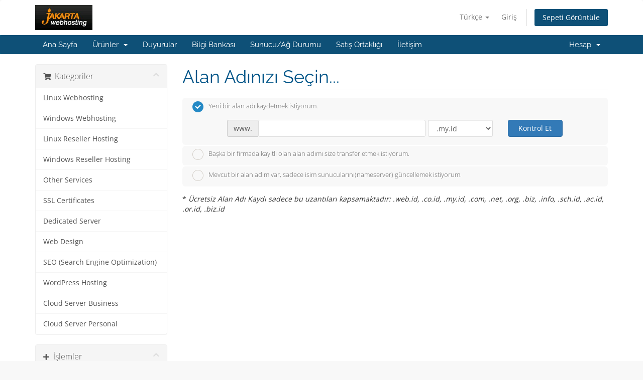

--- FILE ---
content_type: text/html; charset=utf-8
request_url: https://services.jakartawebhosting.com/store/windows-webhosting/windows-bisnis-3-iix?language=turkish
body_size: 169037
content:
<!DOCTYPE html>
<html lang="en">
<head>
    <meta charset="utf-8" />
    <meta http-equiv="X-UA-Compatible" content="IE=edge">
    <meta name="viewport" content="width=device-width, initial-scale=1">
    <title>Sepet - JakartaWebHosting.com</title>

    <!-- Styling -->
<link href="/assets/fonts/css/open-sans-family.css" rel="stylesheet" type="text/css" />
<link href="/assets/fonts/css/raleway-family.css" rel="stylesheet" type="text/css" />
<link href="/templates/six/css/all.min.css?v=a93d4b" rel="stylesheet">
<link href="/assets/css/fontawesome-all.min.css" rel="stylesheet">
<link href="/templates/six/css/custom.css" rel="stylesheet">

<!-- HTML5 Shim and Respond.js IE8 support of HTML5 elements and media queries -->
<!-- WARNING: Respond.js doesn't work if you view the page via file:// -->
<!--[if lt IE 9]>
  <script src="https://oss.maxcdn.com/libs/html5shiv/3.7.0/html5shiv.js"></script>
  <script src="https://oss.maxcdn.com/libs/respond.js/1.4.2/respond.min.js"></script>
<![endif]-->

<script type="text/javascript">
    var csrfToken = '3f7234ea2351d575b63aeee7b40864c933328a02',
        markdownGuide = 'Markdown Rehberi',
        locale = 'en',
        saved = 'kaydedildi',
        saving = 'otomatik kaydediliyor',
        whmcsBaseUrl = "";
    </script>
<script src="/templates/six/js/scripts.min.js?v=a93d4b"></script>


    <script async src="https://www.googletagmanager.com/gtag/js?id=G-647487TDCF"></script>
<script>
  window.dataLayer = window.dataLayer || [];
  function gtag(){dataLayer.push(arguments);}
  gtag('js', new Date());
  gtag('config', 'G-647487TDCF');
</script>

<script type="text/javascript" src="/templates/six/js/onehashchat.js"></script>
</head>
<body data-phone-cc-input="1">


<section id="header">
    <div class="container">
        <ul class="top-nav">
                            <li>
                    <a href="#" class="choose-language" data-toggle="popover" id="languageChooser">
                        Türkçe
                        <b class="caret"></b>
                    </a>
                    <div id="languageChooserContent" class="hidden">
                        <ul>
                                                            <li>
                                    <a href="/store/windows-webhosting/windows-bisnis-3-iix?language=arabic">العربية</a>
                                </li>
                                                            <li>
                                    <a href="/store/windows-webhosting/windows-bisnis-3-iix?language=azerbaijani">Azerbaijani</a>
                                </li>
                                                            <li>
                                    <a href="/store/windows-webhosting/windows-bisnis-3-iix?language=catalan">Català</a>
                                </li>
                                                            <li>
                                    <a href="/store/windows-webhosting/windows-bisnis-3-iix?language=chinese">中文</a>
                                </li>
                                                            <li>
                                    <a href="/store/windows-webhosting/windows-bisnis-3-iix?language=croatian">Hrvatski</a>
                                </li>
                                                            <li>
                                    <a href="/store/windows-webhosting/windows-bisnis-3-iix?language=czech">Čeština</a>
                                </li>
                                                            <li>
                                    <a href="/store/windows-webhosting/windows-bisnis-3-iix?language=danish">Dansk</a>
                                </li>
                                                            <li>
                                    <a href="/store/windows-webhosting/windows-bisnis-3-iix?language=dutch">Nederlands</a>
                                </li>
                                                            <li>
                                    <a href="/store/windows-webhosting/windows-bisnis-3-iix?language=english">English</a>
                                </li>
                                                            <li>
                                    <a href="/store/windows-webhosting/windows-bisnis-3-iix?language=estonian">Estonian</a>
                                </li>
                                                            <li>
                                    <a href="/store/windows-webhosting/windows-bisnis-3-iix?language=farsi">Persian</a>
                                </li>
                                                            <li>
                                    <a href="/store/windows-webhosting/windows-bisnis-3-iix?language=french">Français</a>
                                </li>
                                                            <li>
                                    <a href="/store/windows-webhosting/windows-bisnis-3-iix?language=german">Deutsch</a>
                                </li>
                                                            <li>
                                    <a href="/store/windows-webhosting/windows-bisnis-3-iix?language=hebrew">עברית</a>
                                </li>
                                                            <li>
                                    <a href="/store/windows-webhosting/windows-bisnis-3-iix?language=hungarian">Magyar</a>
                                </li>
                                                            <li>
                                    <a href="/store/windows-webhosting/windows-bisnis-3-iix?language=indonesia">English</a>
                                </li>
                                                            <li>
                                    <a href="/store/windows-webhosting/windows-bisnis-3-iix?language=italian">Italiano</a>
                                </li>
                                                            <li>
                                    <a href="/store/windows-webhosting/windows-bisnis-3-iix?language=macedonian">Macedonian</a>
                                </li>
                                                            <li>
                                    <a href="/store/windows-webhosting/windows-bisnis-3-iix?language=norwegian">Norwegian</a>
                                </li>
                                                            <li>
                                    <a href="/store/windows-webhosting/windows-bisnis-3-iix?language=portuguese-br">Português</a>
                                </li>
                                                            <li>
                                    <a href="/store/windows-webhosting/windows-bisnis-3-iix?language=portuguese-pt">Português</a>
                                </li>
                                                            <li>
                                    <a href="/store/windows-webhosting/windows-bisnis-3-iix?language=romanian">Română</a>
                                </li>
                                                            <li>
                                    <a href="/store/windows-webhosting/windows-bisnis-3-iix?language=russian">Русский</a>
                                </li>
                                                            <li>
                                    <a href="/store/windows-webhosting/windows-bisnis-3-iix?language=spanish">Español</a>
                                </li>
                                                            <li>
                                    <a href="/store/windows-webhosting/windows-bisnis-3-iix?language=swedish">Svenska</a>
                                </li>
                                                            <li>
                                    <a href="/store/windows-webhosting/windows-bisnis-3-iix?language=turkish">Türkçe</a>
                                </li>
                                                            <li>
                                    <a href="/store/windows-webhosting/windows-bisnis-3-iix?language=ukranian">Українська</a>
                                </li>
                                                    </ul>
                    </div>
                </li>
                                        <li>
                    <a href="/clientarea.php">Giriş</a>
                </li>
                                <li class="primary-action">
                    <a href="/cart.php?a=view" class="btn">
                        Sepeti Görüntüle
                    </a>
                </li>
                                </ul>

                    <a href="/index.php" class="logo"><img src="/assets/img/logo.png" alt="JakartaWebHosting.com"></a>
        
    </div>
</section>

<section id="main-menu">

    <nav id="nav" class="navbar navbar-default navbar-main" role="navigation">
        <div class="container">
            <!-- Brand and toggle get grouped for better mobile display -->
            <div class="navbar-header">
                <button type="button" class="navbar-toggle" data-toggle="collapse" data-target="#primary-nav">
                    <span class="sr-only">Gezinmeyi değiştir</span>
                    <span class="icon-bar"></span>
                    <span class="icon-bar"></span>
                    <span class="icon-bar"></span>
                </button>
            </div>

            <!-- Collect the nav links, forms, and other content for toggling -->
            <div class="collapse navbar-collapse" id="primary-nav">

                <ul class="nav navbar-nav">

                        <li menuItemName="Home" class="" id="Primary_Navbar-Home">
        <a href="/index.php">
                        Ana Sayfa
                                </a>
            </li>
    <li menuItemName="Store" class="dropdown" id="Primary_Navbar-Store">
        <a class="dropdown-toggle" data-toggle="dropdown" href="#">
                        Ürünler
                        &nbsp;<b class="caret"></b>        </a>
                    <ul class="dropdown-menu">
                            <li menuItemName="Browse Products Services" id="Primary_Navbar-Store-Browse_Products_Services">
                    <a href="/store">
                                                Tümünü Görüntüle
                                            </a>
                </li>
                            <li menuItemName="Shop Divider 1" class="nav-divider" id="Primary_Navbar-Store-Shop_Divider_1">
                    <a href="">
                                                -----
                                            </a>
                </li>
                            <li menuItemName="Linux Webhosting" id="Primary_Navbar-Store-Linux_Webhosting">
                    <a href="/store/linux-webhosting">
                                                Linux Webhosting
                                            </a>
                </li>
                            <li menuItemName="Windows Webhosting" id="Primary_Navbar-Store-Windows_Webhosting">
                    <a href="/store/windows-webhosting">
                                                Windows Webhosting
                                            </a>
                </li>
                            <li menuItemName="Linux Reseller Hosting" id="Primary_Navbar-Store-Linux_Reseller_Hosting">
                    <a href="/store/linux-reseller-hosting">
                                                Linux Reseller Hosting
                                            </a>
                </li>
                            <li menuItemName="Windows Reseller Hosting" id="Primary_Navbar-Store-Windows_Reseller_Hosting">
                    <a href="/store/windows-reseller-hosting">
                                                Windows Reseller Hosting
                                            </a>
                </li>
                            <li menuItemName="Other Services" id="Primary_Navbar-Store-Other_Services">
                    <a href="/store/other-services">
                                                Other Services
                                            </a>
                </li>
                            <li menuItemName="SSL Certificates" id="Primary_Navbar-Store-SSL_Certificates">
                    <a href="/store/ssl-certificates">
                                                SSL Certificates
                                            </a>
                </li>
                            <li menuItemName="Dedicated Server" id="Primary_Navbar-Store-Dedicated_Server">
                    <a href="/store/dedicated-server">
                                                Dedicated Server
                                            </a>
                </li>
                            <li menuItemName="Web Design" id="Primary_Navbar-Store-Web_Design">
                    <a href="/store/web-design">
                                                Web Design
                                            </a>
                </li>
                            <li menuItemName="SEO (Search Engine Optimization)" id="Primary_Navbar-Store-SEO_(Search_Engine_Optimization)">
                    <a href="/store/seo-search-engine-optimization">
                                                SEO (Search Engine Optimization)
                                            </a>
                </li>
                            <li menuItemName="WordPress Hosting" id="Primary_Navbar-Store-WordPress_Hosting">
                    <a href="/store/wordpress-hosting">
                                                WordPress Hosting
                                            </a>
                </li>
                            <li menuItemName="Cloud Server Business" id="Primary_Navbar-Store-Cloud_Server_Business">
                    <a href="/store/cloud-server-business">
                                                Cloud Server Business
                                            </a>
                </li>
                            <li menuItemName="Cloud Server Personal" id="Primary_Navbar-Store-Cloud_Server_Personal">
                    <a href="/store/cloud-server-personal">
                                                Cloud Server Personal
                                            </a>
                </li>
                            <li menuItemName="Register a New Domain" id="Primary_Navbar-Store-Register_a_New_Domain">
                    <a href="/cart.php?a=add&domain=register">
                                                Yeni Alan Adı Kaydet
                                            </a>
                </li>
                            <li menuItemName="Transfer a Domain to Us" id="Primary_Navbar-Store-Transfer_a_Domain_to_Us">
                    <a href="/cart.php?a=add&domain=transfer">
                                                Alan Adı Transfer
                                            </a>
                </li>
                        </ul>
            </li>
    <li menuItemName="Announcements" class="" id="Primary_Navbar-Announcements">
        <a href="/announcements">
                        Duyurular
                                </a>
            </li>
    <li menuItemName="Knowledgebase" class="" id="Primary_Navbar-Knowledgebase">
        <a href="/knowledgebase">
                        Bilgi Bankası
                                </a>
            </li>
    <li menuItemName="Network Status" class="" id="Primary_Navbar-Network_Status">
        <a href="/serverstatus.php">
                        Sunucu/Ağ Durumu
                                </a>
            </li>
    <li menuItemName="Affiliates" class="" id="Primary_Navbar-Affiliates">
        <a href="/affiliates.php">
                        Satış Ortaklığı
                                </a>
            </li>
    <li menuItemName="Contact Us" class="" id="Primary_Navbar-Contact_Us">
        <a href="/contact.php">
                        İletişim
                                </a>
            </li>

                </ul>

                <ul class="nav navbar-nav navbar-right">

                        <li menuItemName="Account" class="dropdown" id="Secondary_Navbar-Account">
        <a class="dropdown-toggle" data-toggle="dropdown" href="#">
                        Hesap
                        &nbsp;<b class="caret"></b>        </a>
                    <ul class="dropdown-menu">
                            <li menuItemName="Login" id="Secondary_Navbar-Account-Login">
                    <a href="/clientarea.php">
                                                Giriş
                                            </a>
                </li>
                            <li menuItemName="Divider" class="nav-divider" id="Secondary_Navbar-Account-Divider">
                    <a href="">
                                                -----
                                            </a>
                </li>
                            <li menuItemName="Forgot Password?" id="Secondary_Navbar-Account-Forgot_Password?">
                    <a href="/password/reset">
                                                Şifremi Unuttum?
                                            </a>
                </li>
                        </ul>
            </li>

                </ul>

            </div><!-- /.navbar-collapse -->
        </div>
    </nav>

</section>



<section id="main-body">
    <div class="container">
        <div class="row">

                <!-- Container for main page display content -->
        <div class="col-xs-12 main-content">
            

<link rel="stylesheet" type="text/css" href="/templates/orderforms/standard_cart/css/all.min.css?v=a93d4b" />
<script type="text/javascript" src="/templates/orderforms/standard_cart/js/scripts.min.js?v=a93d4b"></script>
<div id="order-standard_cart">

    <div class="row">
        <div class="cart-sidebar">
                <div menuItemName="Categories" class="panel card card-sidebar mb-3 panel-sidebar">
        <div class="panel-heading card-header">
            <h3 class="panel-title">
                                    <i class="fas fa-shopping-cart"></i>&nbsp;
                
                Kategoriler

                
                <i class="fas fa-chevron-up card-minimise panel-minimise pull-right float-right"></i>
            </h3>
        </div>

        
                    <div class="list-group collapsable-card-body">
                                                            <a menuItemName="Linux Webhosting" href="/store/linux-webhosting" class="list-group-item list-group-item-action" id="Secondary_Sidebar-Categories-Linux_Webhosting">
                            
                            Linux Webhosting

                                                    </a>
                                                                                <a menuItemName="Windows Webhosting" href="/store/windows-webhosting" class="list-group-item list-group-item-action" id="Secondary_Sidebar-Categories-Windows_Webhosting">
                            
                            Windows Webhosting

                                                    </a>
                                                                                <a menuItemName="Linux Reseller Hosting" href="/store/linux-reseller-hosting" class="list-group-item list-group-item-action" id="Secondary_Sidebar-Categories-Linux_Reseller_Hosting">
                            
                            Linux Reseller Hosting

                                                    </a>
                                                                                <a menuItemName="Windows Reseller Hosting" href="/store/windows-reseller-hosting" class="list-group-item list-group-item-action" id="Secondary_Sidebar-Categories-Windows_Reseller_Hosting">
                            
                            Windows Reseller Hosting

                                                    </a>
                                                                                <a menuItemName="Other Services" href="/store/other-services" class="list-group-item list-group-item-action" id="Secondary_Sidebar-Categories-Other_Services">
                            
                            Other Services

                                                    </a>
                                                                                <a menuItemName="SSL Certificates" href="/store/ssl-certificates" class="list-group-item list-group-item-action" id="Secondary_Sidebar-Categories-SSL_Certificates">
                            
                            SSL Certificates

                                                    </a>
                                                                                <a menuItemName="Dedicated Server" href="/store/dedicated-server" class="list-group-item list-group-item-action" id="Secondary_Sidebar-Categories-Dedicated_Server">
                            
                            Dedicated Server

                                                    </a>
                                                                                <a menuItemName="Web Design" href="/store/web-design" class="list-group-item list-group-item-action" id="Secondary_Sidebar-Categories-Web_Design">
                            
                            Web Design

                                                    </a>
                                                                                <a menuItemName="SEO (Search Engine Optimization)" href="/store/seo-search-engine-optimization" class="list-group-item list-group-item-action" id="Secondary_Sidebar-Categories-SEO_(Search_Engine_Optimization)">
                            
                            SEO (Search Engine Optimization)

                                                    </a>
                                                                                <a menuItemName="WordPress Hosting" href="/store/wordpress-hosting" class="list-group-item list-group-item-action" id="Secondary_Sidebar-Categories-WordPress_Hosting">
                            
                            WordPress Hosting

                                                    </a>
                                                                                <a menuItemName="Cloud Server Business" href="/store/cloud-server-business" class="list-group-item list-group-item-action" id="Secondary_Sidebar-Categories-Cloud_Server_Business">
                            
                            Cloud Server Business

                                                    </a>
                                                                                <a menuItemName="Cloud Server Personal" href="/store/cloud-server-personal" class="list-group-item list-group-item-action" id="Secondary_Sidebar-Categories-Cloud_Server_Personal">
                            
                            Cloud Server Personal

                                                    </a>
                                                </div>
        
            </div>

        <div menuItemName="Actions" class="panel card card-sidebar mb-3 panel-sidebar">
        <div class="panel-heading card-header">
            <h3 class="panel-title">
                                    <i class="fas fa-plus"></i>&nbsp;
                
                İşlemler

                
                <i class="fas fa-chevron-up card-minimise panel-minimise pull-right float-right"></i>
            </h3>
        </div>

        
                    <div class="list-group collapsable-card-body">
                                                            <a menuItemName="Domain Registration" href="/cart.php?a=add&domain=register" class="list-group-item list-group-item-action" id="Secondary_Sidebar-Actions-Domain_Registration">
                                                            <i class="fas fa-globe fa-fw"></i>&nbsp;
                            
                            Yeni Alan Adı Kaydet

                                                    </a>
                                                                                <a menuItemName="Domain Transfer" href="/cart.php?a=add&domain=transfer" class="list-group-item list-group-item-action" id="Secondary_Sidebar-Actions-Domain_Transfer">
                                                            <i class="fas fa-share fa-fw"></i>&nbsp;
                            
                            Alan Adı Transferi

                                                    </a>
                                                                                <a menuItemName="View Cart" href="/cart.php?a=view" class="list-group-item list-group-item-action" id="Secondary_Sidebar-Actions-View_Cart">
                                                            <i class="fas fa-shopping-cart fa-fw"></i>&nbsp;
                            
                            Sepeti Görüntüle

                                                    </a>
                                                </div>
        
            </div>

        <div menuItemName="Choose Currency" class="panel card card-sidebar mb-3 panel-sidebar">
        <div class="panel-heading card-header">
            <h3 class="panel-title">
                                    <i class="fas fa-plus"></i>&nbsp;
                
                Para Birimi

                
                <i class="fas fa-chevron-up card-minimise panel-minimise pull-right float-right"></i>
            </h3>
        </div>

                    <div class="panel-body card-body collapsable-card-body">
                <form method="post" action="">
<input type="hidden" name="token" value="3f7234ea2351d575b63aeee7b40864c933328a02" />
    <select name="currency" onchange="submit()" class="form-control"><option value="1" selected>IDR</option><option value="2">USD</option>    </select>
</form>
            </div>
        
        
            </div>

            </div>

        <div class="cart-body">
            <div class="header-lined">
                <h1 class="font-size-36">Alan Adınızı Seçin...</h1>
            </div>
            <div class="sidebar-collapsed">

            <div class="panel card panel-default">
                <div class="m-0 panel-heading card-header">
        <h3 class="panel-title">
                            <i class="fas fa-shopping-cart"></i>&nbsp;
            
            Kategoriler

                    </h3>
    </div>

    <div class="panel-body card-body">
        <form role="form">
            <select class="form-control custom-select" onchange="selectChangeNavigate(this)">
                                                    <option menuItemName="Linux Webhosting" value="/store/linux-webhosting" class="list-group-item" >
                        Linux Webhosting

                                            </option>
                                                        <option menuItemName="Windows Webhosting" value="/store/windows-webhosting" class="list-group-item" >
                        Windows Webhosting

                                            </option>
                                                        <option menuItemName="Linux Reseller Hosting" value="/store/linux-reseller-hosting" class="list-group-item" >
                        Linux Reseller Hosting

                                            </option>
                                                        <option menuItemName="Windows Reseller Hosting" value="/store/windows-reseller-hosting" class="list-group-item" >
                        Windows Reseller Hosting

                                            </option>
                                                        <option menuItemName="Other Services" value="/store/other-services" class="list-group-item" >
                        Other Services

                                            </option>
                                                        <option menuItemName="SSL Certificates" value="/store/ssl-certificates" class="list-group-item" >
                        SSL Certificates

                                            </option>
                                                        <option menuItemName="Dedicated Server" value="/store/dedicated-server" class="list-group-item" >
                        Dedicated Server

                                            </option>
                                                        <option menuItemName="Web Design" value="/store/web-design" class="list-group-item" >
                        Web Design

                                            </option>
                                                        <option menuItemName="SEO (Search Engine Optimization)" value="/store/seo-search-engine-optimization" class="list-group-item" >
                        SEO (Search Engine Optimization)

                                            </option>
                                                        <option menuItemName="WordPress Hosting" value="/store/wordpress-hosting" class="list-group-item" >
                        WordPress Hosting

                                            </option>
                                                        <option menuItemName="Cloud Server Business" value="/store/cloud-server-business" class="list-group-item" >
                        Cloud Server Business

                                            </option>
                                                        <option menuItemName="Cloud Server Personal" value="/store/cloud-server-personal" class="list-group-item" >
                        Cloud Server Personal

                                            </option>
                                                                        <option value="" class="list-group-item" selected=""selected>- Başka Kategori Seç -</option>
                            </select>
        </form>
    </div>

            </div>
            <div class="panel card panel-default">
                <div class="m-0 panel-heading card-header">
        <h3 class="panel-title">
                            <i class="fas fa-plus"></i>&nbsp;
            
            İşlemler

                    </h3>
    </div>

    <div class="panel-body card-body">
        <form role="form">
            <select class="form-control custom-select" onchange="selectChangeNavigate(this)">
                                                    <option menuItemName="Domain Registration" value="/cart.php?a=add&domain=register" class="list-group-item" >
                        Yeni Alan Adı Kaydet

                                            </option>
                                                        <option menuItemName="Domain Transfer" value="/cart.php?a=add&domain=transfer" class="list-group-item" >
                        Alan Adı Transferi

                                            </option>
                                                        <option menuItemName="View Cart" value="/cart.php?a=view" class="list-group-item" >
                        Sepeti Görüntüle

                                            </option>
                                                                        <option value="" class="list-group-item" selected=""selected>- Başka Kategori Seç -</option>
                            </select>
        </form>
    </div>

            </div>
            <div class="panel card panel-default">
                <div class="m-0 panel-heading card-header">
        <h3 class="panel-title">
                            <i class="fas fa-plus"></i>&nbsp;
            
            Para Birimi

                    </h3>
    </div>

    <div class="panel-body card-body">
        <form role="form">
            <select class="form-control custom-select" onchange="selectChangeNavigate(this)">
                                                                    <option value="" class="list-group-item" selected=""selected>- Başka Kategori Seç -</option>
                            </select>
        </form>
    </div>

            </div>
    
            <div class="pull-right form-inline float-right">
            <form method="post" action="/cart.php">
<input type="hidden" name="token" value="3f7234ea2351d575b63aeee7b40864c933328a02" />
                <select name="currency" onchange="submit()" class="form-control">
                    <option value="">Para Birimi</option>
                                            <option value="1" selected>IDR</option>
                                            <option value="2">USD</option>
                                    </select>
            </form>
        </div>
    
</div>
            <form id="frmProductDomain">
                <input type="hidden" id="frmProductDomainPid" value="169" />
                <div class="domain-selection-options">
                                                                <div class="option">
                            <label>
                                <input type="radio" name="domainoption" value="register" id="selregister" checked />Yeni bir alan adı kaydetmek istiyorum.
                            </label>
                            <div class="domain-input-group clearfix" id="domainregister">
                                <div class="row">
                                    <div class="col-sm-8 col-sm-offset-1 offset-sm-1">
                                        <div class="row domains-row">
                                            <div class="col-xs-9 col-9">
                                                <div class="input-group">
                                                    <div class="input-group-addon input-group-prepend">
                                                        <span class="input-group-text">www.</span>
                                                    </div>
                                                    <input type="text" id="registersld" value="" class="form-control" autocapitalize="none" data-toggle="tooltip" data-placement="top" data-trigger="manual" title="Lütfen alan adınızı girin" />
                                                </div>
                                            </div>
                                            <div class="col-xs-3 col-3">
                                                <select id="registertld" class="form-control">
                                                                                                            <option value=".my.id">.my.id</option>
                                                                                                            <option value=".id">.id</option>
                                                                                                            <option value=".web.id">.web.id</option>
                                                                                                            <option value=".co.id">.co.id</option>
                                                                                                            <option value=".top">.top</option>
                                                                                                            <option value=".click">.click</option>
                                                                                                            <option value=".work">.work</option>
                                                                                                            <option value=".shop">.shop</option>
                                                                                                            <option value=".com">.com</option>
                                                                                                            <option value=".net">.net</option>
                                                                                                            <option value=".org">.org</option>
                                                                                                            <option value=".biz">.biz</option>
                                                                                                            <option value=".info">.info</option>
                                                                                                            <option value=".me">.me</option>
                                                                                                            <option value=".link">.link</option>
                                                                                                            <option value=".co">.co</option>
                                                                                                            <option value=".sch.id">.sch.id</option>
                                                                                                            <option value=".ac.id">.ac.id</option>
                                                                                                            <option value=".or.id">.or.id</option>
                                                                                                            <option value=".name">.name</option>
                                                                                                            <option value=".biz.id">.biz.id</option>
                                                                                                            <option value=".us">.us</option>
                                                                                                            <option value=".cc">.cc</option>
                                                                                                            <option value=".tv">.tv</option>
                                                                                                            <option value=".asia">.asia</option>
                                                                                                            <option value=".mobi">.mobi</option>
                                                                                                            <option value=".in">.in</option>
                                                                                                            <option value=".co.uk">.co.uk</option>
                                                                                                            <option value=".org.uk">.org.uk</option>
                                                                                                            <option value=".me.uk">.me.uk</option>
                                                                                                            <option value=".academy">.academy</option>
                                                                                                            <option value=".accountant">.accountant</option>
                                                                                                            <option value=".actor">.actor</option>
                                                                                                            <option value=".agency">.agency</option>
                                                                                                            <option value=".airforce">.airforce</option>
                                                                                                            <option value=".army">.army</option>
                                                                                                            <option value=".associates">.associates</option>
                                                                                                            <option value=".attorney">.attorney</option>
                                                                                                            <option value=".auction">.auction</option>
                                                                                                            <option value=".audio">.audio</option>
                                                                                                            <option value=".band">.band</option>
                                                                                                            <option value=".bar">.bar</option>
                                                                                                            <option value=".bargains">.bargains</option>
                                                                                                            <option value=".bayern">.bayern</option>
                                                                                                            <option value=".io">.io</option>
                                                                                                            <option value=".best">.best</option>
                                                                                                            <option value=".bid">.bid</option>
                                                                                                            <option value=".bike">.bike</option>
                                                                                                            <option value=".bingo">.bingo</option>
                                                                                                            <option value=".bio">.bio</option>
                                                                                                            <option value=".black">.black</option>
                                                                                                            <option value=".blackfriday">.blackfriday</option>
                                                                                                            <option value=".blue">.blue</option>
                                                                                                            <option value=".boutique">.boutique</option>
                                                                                                            <option value=".build">.build</option>
                                                                                                            <option value=".builders">.builders</option>
                                                                                                            <option value=".business">.business</option>
                                                                                                            <option value=".buzz">.buzz</option>
                                                                                                            <option value=".cab">.cab</option>
                                                                                                            <option value=".cafe">.cafe</option>
                                                                                                            <option value=".camera">.camera</option>
                                                                                                            <option value=".camp">.camp</option>
                                                                                                            <option value=".capital">.capital</option>
                                                                                                            <option value=".cards">.cards</option>
                                                                                                            <option value=".care">.care</option>
                                                                                                            <option value=".careers">.careers</option>
                                                                                                            <option value=".casa">.casa</option>
                                                                                                            <option value=".cash">.cash</option>
                                                                                                            <option value=".catering">.catering</option>
                                                                                                            <option value=".center">.center</option>
                                                                                                            <option value=".ceo">.ceo</option>
                                                                                                            <option value=".chat">.chat</option>
                                                                                                            <option value=".cheap">.cheap</option>
                                                                                                            <option value=".christmas">.christmas</option>
                                                                                                            <option value=".church">.church</option>
                                                                                                            <option value=".city">.city</option>
                                                                                                            <option value=".claims">.claims</option>
                                                                                                            <option value=".cleaning">.cleaning</option>
                                                                                                            <option value=".clinic">.clinic</option>
                                                                                                            <option value=".clothing">.clothing</option>
                                                                                                            <option value=".club">.club</option>
                                                                                                            <option value=".coach">.coach</option>
                                                                                                            <option value=".codes">.codes</option>
                                                                                                            <option value=".coffee">.coffee</option>
                                                                                                            <option value=".college">.college</option>
                                                                                                            <option value=".community">.community</option>
                                                                                                            <option value=".company">.company</option>
                                                                                                            <option value=".computer">.computer</option>
                                                                                                            <option value=".condos">.condos</option>
                                                                                                            <option value=".construction">.construction</option>
                                                                                                            <option value=".consulting">.consulting</option>
                                                                                                            <option value=".contractors">.contractors</option>
                                                                                                            <option value=".cooking">.cooking</option>
                                                                                                            <option value=".cool">.cool</option>
                                                                                                            <option value=".country">.country</option>
                                                                                                            <option value=".coupons">.coupons</option>
                                                                                                            <option value=".credit">.credit</option>
                                                                                                            <option value=".creditcard">.creditcard</option>
                                                                                                            <option value=".cricket">.cricket</option>
                                                                                                            <option value=".cruises">.cruises</option>
                                                                                                            <option value=".cymru">.cymru</option>
                                                                                                            <option value=".dance">.dance</option>
                                                                                                            <option value=".date">.date</option>
                                                                                                            <option value=".dating">.dating</option>
                                                                                                            <option value=".deals">.deals</option>
                                                                                                            <option value=".degree">.degree</option>
                                                                                                            <option value=".delivery">.delivery</option>
                                                                                                            <option value=".democrat">.democrat</option>
                                                                                                            <option value=".dental">.dental</option>
                                                                                                            <option value=".dentist">.dentist</option>
                                                                                                            <option value=".desi">.desi</option>
                                                                                                            <option value=".design">.design</option>
                                                                                                            <option value=".diamonds">.diamonds</option>
                                                                                                            <option value=".diet">.diet</option>
                                                                                                            <option value=".digital">.digital</option>
                                                                                                            <option value=".direct">.direct</option>
                                                                                                            <option value=".directory">.directory</option>
                                                                                                            <option value=".discount">.discount</option>
                                                                                                            <option value=".dog">.dog</option>
                                                                                                            <option value=".domains">.domains</option>
                                                                                                            <option value=".download">.download</option>
                                                                                                            <option value=".education">.education</option>
                                                                                                            <option value=".email">.email</option>
                                                                                                            <option value=".energy">.energy</option>
                                                                                                            <option value=".engineer">.engineer</option>
                                                                                                            <option value=".engineering">.engineering</option>
                                                                                                            <option value=".enterprises">.enterprises</option>
                                                                                                            <option value=".equipment">.equipment</option>
                                                                                                            <option value=".estate">.estate</option>
                                                                                                            <option value=".events">.events</option>
                                                                                                            <option value=".exchange">.exchange</option>
                                                                                                            <option value=".expert">.expert</option>
                                                                                                            <option value=".exposed">.exposed</option>
                                                                                                            <option value=".express">.express</option>
                                                                                                            <option value=".fail">.fail</option>
                                                                                                            <option value=".faith">.faith</option>
                                                                                                            <option value=".farm">.farm</option>
                                                                                                            <option value=".fashion">.fashion</option>
                                                                                                            <option value=".finance">.finance</option>
                                                                                                            <option value=".financial">.financial</option>
                                                                                                            <option value=".fish">.fish</option>
                                                                                                            <option value=".fishing">.fishing</option>
                                                                                                            <option value=".fit">.fit</option>
                                                                                                            <option value=".fitness">.fitness</option>
                                                                                                            <option value=".flights">.flights</option>
                                                                                                            <option value=".florist">.florist</option>
                                                                                                            <option value=".flowers">.flowers</option>
                                                                                                            <option value=".football">.football</option>
                                                                                                            <option value=".forsale">.forsale</option>
                                                                                                            <option value=".foundation">.foundation</option>
                                                                                                            <option value=".fund">.fund</option>
                                                                                                            <option value=".furniture">.furniture</option>
                                                                                                            <option value=".futbol">.futbol</option>
                                                                                                            <option value=".fyi">.fyi</option>
                                                                                                            <option value=".gal">.gal</option>
                                                                                                            <option value=".gallery">.gallery</option>
                                                                                                            <option value=".garden">.garden</option>
                                                                                                            <option value=".gift">.gift</option>
                                                                                                            <option value=".gifts">.gifts</option>
                                                                                                            <option value=".gives">.gives</option>
                                                                                                            <option value=".glass">.glass</option>
                                                                                                            <option value=".global">.global</option>
                                                                                                            <option value=".golf">.golf</option>
                                                                                                            <option value=".graphics">.graphics</option>
                                                                                                            <option value=".gratis">.gratis</option>
                                                                                                            <option value=".green">.green</option>
                                                                                                            <option value=".guide">.guide</option>
                                                                                                            <option value=".guitars">.guitars</option>
                                                                                                            <option value=".guru">.guru</option>
                                                                                                            <option value=".haus">.haus</option>
                                                                                                            <option value=".healthcare">.healthcare</option>
                                                                                                            <option value=".help">.help</option>
                                                                                                            <option value=".holiday">.holiday</option>
                                                                                                            <option value=".horse">.horse</option>
                                                                                                            <option value=".host">.host</option>
                                                                                                            <option value=".hosting">.hosting</option>
                                                                                                            <option value=".house">.house</option>
                                                                                                            <option value=".industries">.industries</option>
                                                                                                            <option value=".ink">.ink</option>
                                                                                                            <option value=".institute">.institute</option>
                                                                                                            <option value=".international">.international</option>
                                                                                                            <option value=".insure">.insure</option>
                                                                                                            <option value=".jewelry">.jewelry</option>
                                                                                                            <option value=".kitchen">.kitchen</option>
                                                                                                            <option value=".land">.land</option>
                                                                                                            <option value=".lawyer">.lawyer</option>
                                                                                                            <option value=".legal">.legal</option>
                                                                                                            <option value=".life">.life</option>
                                                                                                            <option value=".lighting">.lighting</option>
                                                                                                            <option value=".limited">.limited</option>
                                                                                                            <option value=".limo">.limo</option>
                                                                                                            <option value=".live">.live</option>
                                                                                                            <option value=".loan">.loan</option>
                                                                                                            <option value=".loans">.loans</option>
                                                                                                            <option value=".lol">.lol</option>
                                                                                                            <option value=".london">.london</option>
                                                                                                            <option value=".love">.love</option>
                                                                                                            <option value=".luxury">.luxury</option>
                                                                                                            <option value=".maison">.maison</option>
                                                                                                            <option value=".management">.management</option>
                                                                                                            <option value=".market">.market</option>
                                                                                                            <option value=".marketing">.marketing</option>
                                                                                                            <option value=".mba">.mba</option>
                                                                                                            <option value=".media">.media</option>
                                                                                                            <option value=".melbourne">.melbourne</option>
                                                                                                            <option value=".memorial">.memorial</option>
                                                                                                            <option value=".menu">.menu</option>
                                                                                                            <option value=".moda">.moda</option>
                                                                                                            <option value=".moe">.moe</option>
                                                                                                            <option value=".money">.money</option>
                                                                                                            <option value=".mortgage">.mortgage</option>
                                                                                                            <option value=".movie">.movie</option>
                                                                                                            <option value=".nagoya">.nagoya</option>
                                                                                                            <option value=".navy">.navy</option>
                                                                                                            <option value=".network">.network</option>
                                                                                                            <option value=".news">.news</option>
                                                                                                            <option value=".nyc">.nyc</option>
                                                                                                            <option value=".one">.one</option>
                                                                                                            <option value=".online">.online</option>
                                                                                                            <option value=".paris">.paris</option>
                                                                                                            <option value=".partners">.partners</option>
                                                                                                            <option value=".parts">.parts</option>
                                                                                                            <option value=".party">.party</option>
                                                                                                            <option value=".photo">.photo</option>
                                                                                                            <option value=".photography">.photography</option>
                                                                                                            <option value=".photos">.photos</option>
                                                                                                            <option value=".physio">.physio</option>
                                                                                                            <option value=".pics">.pics</option>
                                                                                                            <option value=".pictures">.pictures</option>
                                                                                                            <option value=".pink">.pink</option>
                                                                                                            <option value=".pizza">.pizza</option>
                                                                                                            <option value=".plumbing">.plumbing</option>
                                                                                                            <option value=".plus">.plus</option>
                                                                                                            <option value=".pro">.pro</option>
                                                                                                            <option value=".press">.press</option>
                                                                                                            <option value=".productions">.productions</option>
                                                                                                            <option value=".properties">.properties</option>
                                                                                                            <option value=".property">.property</option>
                                                                                                            <option value=".pub">.pub</option>
                                                                                                            <option value=".quebec">.quebec</option>
                                                                                                            <option value=".racing">.racing</option>
                                                                                                            <option value=".recipes">.recipes</option>
                                                                                                            <option value=".red">.red</option>
                                                                                                            <option value=".rehab">.rehab</option>
                                                                                                            <option value=".rent">.rent</option>
                                                                                                            <option value=".rentals">.rentals</option>
                                                                                                            <option value=".repair">.repair</option>
                                                                                                            <option value=".report">.report</option>
                                                                                                            <option value=".rest">.rest</option>
                                                                                                            <option value=".restaurant">.restaurant</option>
                                                                                                            <option value=".review">.review</option>
                                                                                                            <option value=".reviews">.reviews</option>
                                                                                                            <option value=".rich">.rich</option>
                                                                                                            <option value=".rip">.rip</option>
                                                                                                            <option value=".rocks">.rocks</option>
                                                                                                            <option value=".run">.run</option>
                                                                                                            <option value=".sale">.sale</option>
                                                                                                            <option value=".sarl">.sarl</option>
                                                                                                            <option value=".school">.school</option>
                                                                                                            <option value=".science">.science</option>
                                                                                                            <option value=".scot">.scot</option>
                                                                                                            <option value=".services">.services</option>
                                                                                                            <option value=".sexy">.sexy</option>
                                                                                                            <option value=".shoes">.shoes</option>
                                                                                                            <option value=".show">.show</option>
                                                                                                            <option value=".singles">.singles</option>
                                                                                                            <option value=".site">.site</option>
                                                                                                            <option value=".ski">.ski</option>
                                                                                                            <option value=".soccer">.soccer</option>
                                                                                                            <option value=".social">.social</option>
                                                                                                            <option value=".software">.software</option>
                                                                                                            <option value=".solar">.solar</option>
                                                                                                            <option value=".solutions">.solutions</option>
                                                                                                            <option value=".space">.space</option>
                                                                                                            <option value=".studio">.studio</option>
                                                                                                            <option value=".style">.style</option>
                                                                                                            <option value=".sucks">.sucks</option>
                                                                                                            <option value=".supplies">.supplies</option>
                                                                                                            <option value=".supply">.supply</option>
                                                                                                            <option value=".support">.support</option>
                                                                                                            <option value=".surf">.surf</option>
                                                                                                            <option value=".surgery">.surgery</option>
                                                                                                            <option value=".sydney">.sydney</option>
                                                                                                            <option value=".systems">.systems</option>
                                                                                                            <option value=".tattoo">.tattoo</option>
                                                                                                            <option value=".tax">.tax</option>
                                                                                                            <option value=".taxi">.taxi</option>
                                                                                                            <option value=".team">.team</option>
                                                                                                            <option value=".tech">.tech</option>
                                                                                                            <option value=".technology">.technology</option>
                                                                                                            <option value=".tennis">.tennis</option>
                                                                                                            <option value=".theater">.theater</option>
                                                                                                            <option value=".tips">.tips</option>
                                                                                                            <option value=".tires">.tires</option>
                                                                                                            <option value=".today">.today</option>
                                                                                                            <option value=".tokyo">.tokyo</option>
                                                                                                            <option value=".tools">.tools</option>
                                                                                                            <option value=".tours">.tours</option>
                                                                                                            <option value=".town">.town</option>
                                                                                                            <option value=".toys">.toys</option>
                                                                                                            <option value=".trade">.trade</option>
                                                                                                            <option value=".training">.training</option>
                                                                                                            <option value=".university">.university</option>
                                                                                                            <option value=".vacations">.vacations</option>
                                                                                                            <option value=".vegas">.vegas</option>
                                                                                                            <option value=".ventures">.ventures</option>
                                                                                                            <option value=".vet">.vet</option>
                                                                                                            <option value=".video">.video</option>
                                                                                                            <option value=".villas">.villas</option>
                                                                                                            <option value=".vision">.vision</option>
                                                                                                            <option value=".vodka">.vodka</option>
                                                                                                            <option value=".voting">.voting</option>
                                                                                                            <option value=".voyage">.voyage</option>
                                                                                                            <option value=".watch">.watch</option>
                                                                                                            <option value=".webcam">.webcam</option>
                                                                                                            <option value=".website">.website</option>
                                                                                                            <option value=".wedding">.wedding</option>
                                                                                                            <option value=".wiki">.wiki</option>
                                                                                                            <option value=".win">.win</option>
                                                                                                            <option value=".works">.works</option>
                                                                                                            <option value=".world">.world</option>
                                                                                                            <option value=".wtf">.wtf</option>
                                                                                                            <option value=".yoga">.yoga</option>
                                                                                                            <option value=".vip">.vip</option>
                                                                                                            <option value=".my">.my</option>
                                                                                                            <option value=".shopping">.shopping</option>
                                                                                                            <option value=".art">.art</option>
                                                                                                    </select>
                                            </div>
                                        </div>
                                    </div>
                                    <div class="col-sm-2">
                                        <button type="submit" class="btn btn-primary btn-block">
                                            Kontrol Et
                                        </button>
                                    </div>
                                </div>
                            </div>
                        </div>
                                                                <div class="option">
                            <label>
                                <input type="radio" name="domainoption" value="transfer" id="seltransfer" />Başka bir firmada kayıtlı olan alan adımı size transfer etmek istiyorum.
                            </label>
                            <div class="domain-input-group clearfix" id="domaintransfer">
                                <div class="row">
                                    <div class="col-sm-8 col-sm-offset-1 offset-sm-1">
                                        <div class="row domains-row">
                                            <div class="col-xs-9 col-9">
                                                <div class="input-group">
                                                    <div class="input-group-addon input-group-prepend">
                                                        <span class="input-group-text">www.</span>
                                                    </div>
                                                    <input type="text" id="transfersld" value="" class="form-control" autocapitalize="none" data-toggle="tooltip" data-placement="top" data-trigger="manual" title="Lütfen alan adınızı girin"/>
                                                </div>
                                            </div>
                                            <div class="col-xs-3 col-3">
                                                <select id="transfertld" class="form-control">
                                                                                                            <option value=".my.id">.my.id</option>
                                                                                                            <option value=".id">.id</option>
                                                                                                            <option value=".web.id">.web.id</option>
                                                                                                            <option value=".co.id">.co.id</option>
                                                                                                            <option value=".top">.top</option>
                                                                                                            <option value=".click">.click</option>
                                                                                                            <option value=".work">.work</option>
                                                                                                            <option value=".shop">.shop</option>
                                                                                                            <option value=".com">.com</option>
                                                                                                            <option value=".net">.net</option>
                                                                                                            <option value=".org">.org</option>
                                                                                                            <option value=".biz">.biz</option>
                                                                                                            <option value=".info">.info</option>
                                                                                                            <option value=".me">.me</option>
                                                                                                            <option value=".link">.link</option>
                                                                                                            <option value=".co">.co</option>
                                                                                                            <option value=".sch.id">.sch.id</option>
                                                                                                            <option value=".ac.id">.ac.id</option>
                                                                                                            <option value=".or.id">.or.id</option>
                                                                                                            <option value=".name">.name</option>
                                                                                                            <option value=".biz.id">.biz.id</option>
                                                                                                            <option value=".us">.us</option>
                                                                                                            <option value=".cc">.cc</option>
                                                                                                            <option value=".tv">.tv</option>
                                                                                                            <option value=".asia">.asia</option>
                                                                                                            <option value=".mobi">.mobi</option>
                                                                                                            <option value=".in">.in</option>
                                                                                                            <option value=".co.uk">.co.uk</option>
                                                                                                            <option value=".org.uk">.org.uk</option>
                                                                                                            <option value=".me.uk">.me.uk</option>
                                                                                                            <option value=".academy">.academy</option>
                                                                                                            <option value=".accountant">.accountant</option>
                                                                                                            <option value=".actor">.actor</option>
                                                                                                            <option value=".agency">.agency</option>
                                                                                                            <option value=".airforce">.airforce</option>
                                                                                                            <option value=".army">.army</option>
                                                                                                            <option value=".associates">.associates</option>
                                                                                                            <option value=".attorney">.attorney</option>
                                                                                                            <option value=".auction">.auction</option>
                                                                                                            <option value=".audio">.audio</option>
                                                                                                            <option value=".band">.band</option>
                                                                                                            <option value=".bar">.bar</option>
                                                                                                            <option value=".bargains">.bargains</option>
                                                                                                            <option value=".bayern">.bayern</option>
                                                                                                            <option value=".io">.io</option>
                                                                                                            <option value=".best">.best</option>
                                                                                                            <option value=".bid">.bid</option>
                                                                                                            <option value=".bike">.bike</option>
                                                                                                            <option value=".bingo">.bingo</option>
                                                                                                            <option value=".bio">.bio</option>
                                                                                                            <option value=".black">.black</option>
                                                                                                            <option value=".blackfriday">.blackfriday</option>
                                                                                                            <option value=".blue">.blue</option>
                                                                                                            <option value=".boutique">.boutique</option>
                                                                                                            <option value=".build">.build</option>
                                                                                                            <option value=".builders">.builders</option>
                                                                                                            <option value=".business">.business</option>
                                                                                                            <option value=".buzz">.buzz</option>
                                                                                                            <option value=".cab">.cab</option>
                                                                                                            <option value=".cafe">.cafe</option>
                                                                                                            <option value=".camera">.camera</option>
                                                                                                            <option value=".camp">.camp</option>
                                                                                                            <option value=".capital">.capital</option>
                                                                                                            <option value=".cards">.cards</option>
                                                                                                            <option value=".care">.care</option>
                                                                                                            <option value=".careers">.careers</option>
                                                                                                            <option value=".casa">.casa</option>
                                                                                                            <option value=".cash">.cash</option>
                                                                                                            <option value=".catering">.catering</option>
                                                                                                            <option value=".center">.center</option>
                                                                                                            <option value=".ceo">.ceo</option>
                                                                                                            <option value=".chat">.chat</option>
                                                                                                            <option value=".cheap">.cheap</option>
                                                                                                            <option value=".christmas">.christmas</option>
                                                                                                            <option value=".church">.church</option>
                                                                                                            <option value=".city">.city</option>
                                                                                                            <option value=".claims">.claims</option>
                                                                                                            <option value=".cleaning">.cleaning</option>
                                                                                                            <option value=".clinic">.clinic</option>
                                                                                                            <option value=".clothing">.clothing</option>
                                                                                                            <option value=".club">.club</option>
                                                                                                            <option value=".coach">.coach</option>
                                                                                                            <option value=".codes">.codes</option>
                                                                                                            <option value=".coffee">.coffee</option>
                                                                                                            <option value=".college">.college</option>
                                                                                                            <option value=".community">.community</option>
                                                                                                            <option value=".company">.company</option>
                                                                                                            <option value=".computer">.computer</option>
                                                                                                            <option value=".condos">.condos</option>
                                                                                                            <option value=".construction">.construction</option>
                                                                                                            <option value=".consulting">.consulting</option>
                                                                                                            <option value=".contractors">.contractors</option>
                                                                                                            <option value=".cooking">.cooking</option>
                                                                                                            <option value=".cool">.cool</option>
                                                                                                            <option value=".country">.country</option>
                                                                                                            <option value=".coupons">.coupons</option>
                                                                                                            <option value=".credit">.credit</option>
                                                                                                            <option value=".creditcard">.creditcard</option>
                                                                                                            <option value=".cricket">.cricket</option>
                                                                                                            <option value=".cruises">.cruises</option>
                                                                                                            <option value=".cymru">.cymru</option>
                                                                                                            <option value=".dance">.dance</option>
                                                                                                            <option value=".date">.date</option>
                                                                                                            <option value=".dating">.dating</option>
                                                                                                            <option value=".deals">.deals</option>
                                                                                                            <option value=".degree">.degree</option>
                                                                                                            <option value=".delivery">.delivery</option>
                                                                                                            <option value=".democrat">.democrat</option>
                                                                                                            <option value=".dental">.dental</option>
                                                                                                            <option value=".dentist">.dentist</option>
                                                                                                            <option value=".desi">.desi</option>
                                                                                                            <option value=".design">.design</option>
                                                                                                            <option value=".diamonds">.diamonds</option>
                                                                                                            <option value=".diet">.diet</option>
                                                                                                            <option value=".digital">.digital</option>
                                                                                                            <option value=".direct">.direct</option>
                                                                                                            <option value=".directory">.directory</option>
                                                                                                            <option value=".discount">.discount</option>
                                                                                                            <option value=".dog">.dog</option>
                                                                                                            <option value=".domains">.domains</option>
                                                                                                            <option value=".download">.download</option>
                                                                                                            <option value=".education">.education</option>
                                                                                                            <option value=".email">.email</option>
                                                                                                            <option value=".energy">.energy</option>
                                                                                                            <option value=".engineer">.engineer</option>
                                                                                                            <option value=".engineering">.engineering</option>
                                                                                                            <option value=".enterprises">.enterprises</option>
                                                                                                            <option value=".equipment">.equipment</option>
                                                                                                            <option value=".estate">.estate</option>
                                                                                                            <option value=".events">.events</option>
                                                                                                            <option value=".exchange">.exchange</option>
                                                                                                            <option value=".expert">.expert</option>
                                                                                                            <option value=".exposed">.exposed</option>
                                                                                                            <option value=".express">.express</option>
                                                                                                            <option value=".fail">.fail</option>
                                                                                                            <option value=".faith">.faith</option>
                                                                                                            <option value=".farm">.farm</option>
                                                                                                            <option value=".fashion">.fashion</option>
                                                                                                            <option value=".finance">.finance</option>
                                                                                                            <option value=".financial">.financial</option>
                                                                                                            <option value=".fish">.fish</option>
                                                                                                            <option value=".fishing">.fishing</option>
                                                                                                            <option value=".fit">.fit</option>
                                                                                                            <option value=".fitness">.fitness</option>
                                                                                                            <option value=".flights">.flights</option>
                                                                                                            <option value=".florist">.florist</option>
                                                                                                            <option value=".flowers">.flowers</option>
                                                                                                            <option value=".football">.football</option>
                                                                                                            <option value=".forsale">.forsale</option>
                                                                                                            <option value=".foundation">.foundation</option>
                                                                                                            <option value=".fund">.fund</option>
                                                                                                            <option value=".furniture">.furniture</option>
                                                                                                            <option value=".futbol">.futbol</option>
                                                                                                            <option value=".fyi">.fyi</option>
                                                                                                            <option value=".gal">.gal</option>
                                                                                                            <option value=".gallery">.gallery</option>
                                                                                                            <option value=".garden">.garden</option>
                                                                                                            <option value=".gift">.gift</option>
                                                                                                            <option value=".gifts">.gifts</option>
                                                                                                            <option value=".gives">.gives</option>
                                                                                                            <option value=".glass">.glass</option>
                                                                                                            <option value=".global">.global</option>
                                                                                                            <option value=".golf">.golf</option>
                                                                                                            <option value=".graphics">.graphics</option>
                                                                                                            <option value=".gratis">.gratis</option>
                                                                                                            <option value=".green">.green</option>
                                                                                                            <option value=".guide">.guide</option>
                                                                                                            <option value=".guitars">.guitars</option>
                                                                                                            <option value=".guru">.guru</option>
                                                                                                            <option value=".haus">.haus</option>
                                                                                                            <option value=".healthcare">.healthcare</option>
                                                                                                            <option value=".help">.help</option>
                                                                                                            <option value=".holiday">.holiday</option>
                                                                                                            <option value=".horse">.horse</option>
                                                                                                            <option value=".host">.host</option>
                                                                                                            <option value=".hosting">.hosting</option>
                                                                                                            <option value=".house">.house</option>
                                                                                                            <option value=".industries">.industries</option>
                                                                                                            <option value=".ink">.ink</option>
                                                                                                            <option value=".institute">.institute</option>
                                                                                                            <option value=".international">.international</option>
                                                                                                            <option value=".insure">.insure</option>
                                                                                                            <option value=".jewelry">.jewelry</option>
                                                                                                            <option value=".kitchen">.kitchen</option>
                                                                                                            <option value=".land">.land</option>
                                                                                                            <option value=".lawyer">.lawyer</option>
                                                                                                            <option value=".legal">.legal</option>
                                                                                                            <option value=".life">.life</option>
                                                                                                            <option value=".lighting">.lighting</option>
                                                                                                            <option value=".limited">.limited</option>
                                                                                                            <option value=".limo">.limo</option>
                                                                                                            <option value=".live">.live</option>
                                                                                                            <option value=".loan">.loan</option>
                                                                                                            <option value=".loans">.loans</option>
                                                                                                            <option value=".lol">.lol</option>
                                                                                                            <option value=".london">.london</option>
                                                                                                            <option value=".love">.love</option>
                                                                                                            <option value=".luxury">.luxury</option>
                                                                                                            <option value=".maison">.maison</option>
                                                                                                            <option value=".management">.management</option>
                                                                                                            <option value=".market">.market</option>
                                                                                                            <option value=".marketing">.marketing</option>
                                                                                                            <option value=".mba">.mba</option>
                                                                                                            <option value=".media">.media</option>
                                                                                                            <option value=".melbourne">.melbourne</option>
                                                                                                            <option value=".memorial">.memorial</option>
                                                                                                            <option value=".menu">.menu</option>
                                                                                                            <option value=".moda">.moda</option>
                                                                                                            <option value=".moe">.moe</option>
                                                                                                            <option value=".money">.money</option>
                                                                                                            <option value=".mortgage">.mortgage</option>
                                                                                                            <option value=".movie">.movie</option>
                                                                                                            <option value=".nagoya">.nagoya</option>
                                                                                                            <option value=".navy">.navy</option>
                                                                                                            <option value=".network">.network</option>
                                                                                                            <option value=".news">.news</option>
                                                                                                            <option value=".nyc">.nyc</option>
                                                                                                            <option value=".one">.one</option>
                                                                                                            <option value=".online">.online</option>
                                                                                                            <option value=".paris">.paris</option>
                                                                                                            <option value=".partners">.partners</option>
                                                                                                            <option value=".parts">.parts</option>
                                                                                                            <option value=".party">.party</option>
                                                                                                            <option value=".photo">.photo</option>
                                                                                                            <option value=".photography">.photography</option>
                                                                                                            <option value=".photos">.photos</option>
                                                                                                            <option value=".physio">.physio</option>
                                                                                                            <option value=".pics">.pics</option>
                                                                                                            <option value=".pictures">.pictures</option>
                                                                                                            <option value=".pink">.pink</option>
                                                                                                            <option value=".pizza">.pizza</option>
                                                                                                            <option value=".plumbing">.plumbing</option>
                                                                                                            <option value=".plus">.plus</option>
                                                                                                            <option value=".pro">.pro</option>
                                                                                                            <option value=".press">.press</option>
                                                                                                            <option value=".productions">.productions</option>
                                                                                                            <option value=".properties">.properties</option>
                                                                                                            <option value=".property">.property</option>
                                                                                                            <option value=".pub">.pub</option>
                                                                                                            <option value=".quebec">.quebec</option>
                                                                                                            <option value=".racing">.racing</option>
                                                                                                            <option value=".recipes">.recipes</option>
                                                                                                            <option value=".red">.red</option>
                                                                                                            <option value=".rehab">.rehab</option>
                                                                                                            <option value=".rent">.rent</option>
                                                                                                            <option value=".rentals">.rentals</option>
                                                                                                            <option value=".repair">.repair</option>
                                                                                                            <option value=".report">.report</option>
                                                                                                            <option value=".rest">.rest</option>
                                                                                                            <option value=".restaurant">.restaurant</option>
                                                                                                            <option value=".review">.review</option>
                                                                                                            <option value=".reviews">.reviews</option>
                                                                                                            <option value=".rich">.rich</option>
                                                                                                            <option value=".rip">.rip</option>
                                                                                                            <option value=".rocks">.rocks</option>
                                                                                                            <option value=".run">.run</option>
                                                                                                            <option value=".sale">.sale</option>
                                                                                                            <option value=".sarl">.sarl</option>
                                                                                                            <option value=".school">.school</option>
                                                                                                            <option value=".science">.science</option>
                                                                                                            <option value=".scot">.scot</option>
                                                                                                            <option value=".services">.services</option>
                                                                                                            <option value=".sexy">.sexy</option>
                                                                                                            <option value=".shoes">.shoes</option>
                                                                                                            <option value=".show">.show</option>
                                                                                                            <option value=".singles">.singles</option>
                                                                                                            <option value=".site">.site</option>
                                                                                                            <option value=".ski">.ski</option>
                                                                                                            <option value=".soccer">.soccer</option>
                                                                                                            <option value=".social">.social</option>
                                                                                                            <option value=".software">.software</option>
                                                                                                            <option value=".solar">.solar</option>
                                                                                                            <option value=".solutions">.solutions</option>
                                                                                                            <option value=".space">.space</option>
                                                                                                            <option value=".studio">.studio</option>
                                                                                                            <option value=".style">.style</option>
                                                                                                            <option value=".sucks">.sucks</option>
                                                                                                            <option value=".supplies">.supplies</option>
                                                                                                            <option value=".supply">.supply</option>
                                                                                                            <option value=".support">.support</option>
                                                                                                            <option value=".surf">.surf</option>
                                                                                                            <option value=".surgery">.surgery</option>
                                                                                                            <option value=".sydney">.sydney</option>
                                                                                                            <option value=".systems">.systems</option>
                                                                                                            <option value=".tattoo">.tattoo</option>
                                                                                                            <option value=".tax">.tax</option>
                                                                                                            <option value=".taxi">.taxi</option>
                                                                                                            <option value=".team">.team</option>
                                                                                                            <option value=".tech">.tech</option>
                                                                                                            <option value=".technology">.technology</option>
                                                                                                            <option value=".tennis">.tennis</option>
                                                                                                            <option value=".theater">.theater</option>
                                                                                                            <option value=".tips">.tips</option>
                                                                                                            <option value=".tires">.tires</option>
                                                                                                            <option value=".today">.today</option>
                                                                                                            <option value=".tokyo">.tokyo</option>
                                                                                                            <option value=".tools">.tools</option>
                                                                                                            <option value=".tours">.tours</option>
                                                                                                            <option value=".town">.town</option>
                                                                                                            <option value=".toys">.toys</option>
                                                                                                            <option value=".trade">.trade</option>
                                                                                                            <option value=".training">.training</option>
                                                                                                            <option value=".university">.university</option>
                                                                                                            <option value=".vacations">.vacations</option>
                                                                                                            <option value=".vegas">.vegas</option>
                                                                                                            <option value=".ventures">.ventures</option>
                                                                                                            <option value=".vet">.vet</option>
                                                                                                            <option value=".video">.video</option>
                                                                                                            <option value=".villas">.villas</option>
                                                                                                            <option value=".vision">.vision</option>
                                                                                                            <option value=".vodka">.vodka</option>
                                                                                                            <option value=".voting">.voting</option>
                                                                                                            <option value=".voyage">.voyage</option>
                                                                                                            <option value=".watch">.watch</option>
                                                                                                            <option value=".webcam">.webcam</option>
                                                                                                            <option value=".website">.website</option>
                                                                                                            <option value=".wedding">.wedding</option>
                                                                                                            <option value=".wiki">.wiki</option>
                                                                                                            <option value=".win">.win</option>
                                                                                                            <option value=".works">.works</option>
                                                                                                            <option value=".world">.world</option>
                                                                                                            <option value=".wtf">.wtf</option>
                                                                                                            <option value=".yoga">.yoga</option>
                                                                                                            <option value=".vip">.vip</option>
                                                                                                            <option value=".my">.my</option>
                                                                                                            <option value=".shopping">.shopping</option>
                                                                                                            <option value=".art">.art</option>
                                                                                                    </select>
                                            </div>
                                        </div>
                                    </div>
                                    <div class="col-sm-2">
                                        <button type="submit" class="btn btn-primary btn-block">
                                            Transfer Et
                                        </button>
                                    </div>
                                </div>
                            </div>
                        </div>
                                                                <div class="option">
                            <label>
                                <input type="radio" name="domainoption" value="owndomain" id="selowndomain" />Mevcut bir alan adım var, sadece isim sunucularını(nameserver) güncellemek istiyorum.
                            </label>
                            <div class="domain-input-group clearfix" id="domainowndomain">
                                <div class="row">
                                    <div class="col-sm-8 col-sm-offset-1 offset-sm-1">
                                        <div class="row domains-row">
                                            <div class="col-xs-9 col-9">
                                                <div class="input-group">
                                                    <div class="input-group-addon input-group-prepend">
                                                        <span class="input-group-text">www.</span>
                                                    </div>
                                                    <input type="text" id="owndomainsld" value="" placeholder="ornek" class="form-control" autocapitalize="none" data-toggle="tooltip" data-placement="top" data-trigger="manual" title="Lütfen alan adınızı girin" />
                                                </div>
                                            </div>
                                            <div class="col-xs-3 col-3">
                                                <input type="text" id="owndomaintld" value="" placeholder="com" class="form-control" autocapitalize="none" data-toggle="tooltip" data-placement="top" data-trigger="manual" title="Gerekli" />
                                            </div>
                                        </div>
                                    </div>
                                    <div class="col-sm-2">
                                        <button type="submit" class="btn btn-primary btn-block" id="useOwnDomain">
                                            Kullan
                                        </button>
                                    </div>
                                </div>
                            </div>
                        </div>
                                                        </div>

                                    <p>* <em>Ücretsiz Alan Adı Kaydı sadece bu uzantıları kapsamaktadır: .web.id, .co.id, .my.id, .com, .net, .org, .biz, .info, .sch.id, .ac.id, .or.id, .biz.id</em></p>
                
            </form>

            <div class="clearfix"></div>
            <form method="post" action="/cart.php?a=add&pid=169&domainselect=1" id="frmProductDomainSelections">
<input type="hidden" name="token" value="3f7234ea2351d575b63aeee7b40864c933328a02" />

                <div id="DomainSearchResults" class="w-hidden">

                    <div id="searchDomainInfo">
                        <p id="primaryLookupSearching" class="domain-lookup-loader domain-lookup-primary-loader domain-searching domain-checker-result-headline">
                            <i class="fas fa-spinner fa-spin"></i>
                            <span class="domain-lookup-register-loader">Uygunluk kontrolü...</span>
                            <span class="domain-lookup-transfer-loader">Transfer uygunluğu denetleme...</span>
                            <span class="domain-lookup-other-loader">Alan adı seçimi doğrulaması...</span>
                        </p>
                        <div id="primaryLookupResult" class="domain-lookup-result domain-lookup-primary-results w-hidden">
                            <div class="domain-unavailable domain-checker-unavailable headline"><strong>:domain</strong> kayıt için uygun değil!</div>
                            <div class="domain-available domain-checker-available headline"><strong>:domain</strong> mevcuttur.</div>
                            <div class="btn btn-primary domain-contact-support headline">Bize Ulaşın</div>
                            <div class="transfer-eligible">
                                <p class="domain-checker-available headline">Alan adınız transfere uygun görünüyor!</p>
                                <p>Lütfen transfer işlemine devam etmeden önce geçerli kayıt firmanızdan alan adınızın transfer kilidinin kapalı olduğundan emin olun.</p>
                            </div>
                            <div class="transfer-not-eligible">
                                <p class="domain-checker-unavailable headline">Transfere uygun değil</p>
                                <p>Girdiğiniz alan adı kayıtlı görünmüyor</p>
                                <p>Eğer bu alan adı yakın zamanda kaydedildiyse, işlem yapmayı daha sonra tekrar ddenemeniz gerekmektedir.</p>
                                <p>Alternatif olarak, bu alan adını sorgulayıp kaydetmek için arama yapabilirsiniz.</p>
                            </div>
                            <div class="domain-invalid">
                                <p class="domain-checker-unavailable headline">Geçersiz alan adı girildi</p>
                                <p>
                                    Alan adı harf ya da rakamla başlamak zorundadır<span class="domain-length-restrictions"> ve en az <span class="min-length"></span> ile en fazla <span class="max-length"></span> karakter uzunluğunda olmalıdır</span><br />
                                    Lütfen girişinizi kontrol edip tekrar deneyin.
                                </p>
                            </div>
                            <div id="idnLanguageSelector" class="margin-10 idn-language-selector idn-language w-hidden">
                                <div class="row">
                                    <div class="col-sm-10 col-sm-offset-1 col-lg-8 col-lg-offset-2 offset-sm-1 offset-lg-2">
                                        <div class="margin-10 text-center">
                                            Girdiğiniz alanın uluslararası bir alan adı olduğunu tespit ettik. Devamı için lütfen istediğiniz alan dilini seçin.
                                        </div>
                                    </div>
                                </div>
                                <div class="row">
                                    <div class="col-sm-8 col-lg-6 col-sm-offset-2 col-lg-offset-3 offset-sm-2 offset-lg-3">
                                        <div class="form-group">
                                            <select name="idnlanguage" class="form-control">
                                                <option value="">IDN Dilini Seçin</option>
                                                                                                    <option value="afr">Afrikaanca</option>
                                                                                                    <option value="alb">Arnavutça</option>
                                                                                                    <option value="ara">Arapça</option>
                                                                                                    <option value="arg">Aragonlu</option>
                                                                                                    <option value="arm">Ermeni</option>
                                                                                                    <option value="asm">Assam</option>
                                                                                                    <option value="ast">Asturian</option>
                                                                                                    <option value="ave">Avestan</option>
                                                                                                    <option value="awa">Awadhi</option>
                                                                                                    <option value="aze">Azeri</option>
                                                                                                    <option value="ban">Balili</option>
                                                                                                    <option value="bal">Baluchi</option>
                                                                                                    <option value="bas">Basa</option>
                                                                                                    <option value="bak">Başkırtça</option>
                                                                                                    <option value="baq">Bask</option>
                                                                                                    <option value="bel">Belaruslu</option>
                                                                                                    <option value="ben">Bengalli</option>
                                                                                                    <option value="bho">Bhojpuri</option>
                                                                                                    <option value="bos">Bosnalı</option>
                                                                                                    <option value="bul">Bulgarca</option>
                                                                                                    <option value="bur">Birmanyalı</option>
                                                                                                    <option value="car">Karayip</option>
                                                                                                    <option value="cat">Katalan</option>
                                                                                                    <option value="che">Çeçen</option>
                                                                                                    <option value="chi">Çince</option>
                                                                                                    <option value="chv">Çuvaş</option>
                                                                                                    <option value="cop">Kıpti</option>
                                                                                                    <option value="cos">Korsikalı</option>
                                                                                                    <option value="scr">Hırvat</option>
                                                                                                    <option value="cze">Çek</option>
                                                                                                    <option value="dan">Danca</option>
                                                                                                    <option value="div">Divehi</option>
                                                                                                    <option value="doi">Dogri</option>
                                                                                                    <option value="dut">Hollandalı</option>
                                                                                                    <option value="eng">İngilizce</option>
                                                                                                    <option value="est">Estonyalı</option>
                                                                                                    <option value="fao">Faroese</option>
                                                                                                    <option value="fij">Fijice</option>
                                                                                                    <option value="fin">Fin</option>
                                                                                                    <option value="fre">Fransızca</option>
                                                                                                    <option value="fry">Frizyen</option>
                                                                                                    <option value="gla">Galce; İskoç Galcesi</option>
                                                                                                    <option value="geo">Gürcü</option>
                                                                                                    <option value="ger">Alman</option>
                                                                                                    <option value="gon">Gondi</option>
                                                                                                    <option value="gre">Yunan</option>
                                                                                                    <option value="guj">Guceratça</option>
                                                                                                    <option value="heb">İbranice</option>
                                                                                                    <option value="hin">Hintçe</option>
                                                                                                    <option value="hun">Macar</option>
                                                                                                    <option value="ice">İzlandaca</option>
                                                                                                    <option value="inc">Hint</option>
                                                                                                    <option value="ind">Endonezyalı</option>
                                                                                                    <option value="inh">İnguş</option>
                                                                                                    <option value="gle">İrlandalı</option>
                                                                                                    <option value="ita">İtalyan</option>
                                                                                                    <option value="jpn">Japon</option>
                                                                                                    <option value="jav">Cava</option>
                                                                                                    <option value="kas">Keşmir</option>
                                                                                                    <option value="kaz">Kazak</option>
                                                                                                    <option value="khm">Khmer</option>
                                                                                                    <option value="kir">Kırgız</option>
                                                                                                    <option value="kor">Koreli</option>
                                                                                                    <option value="kur">Kürtçe</option>
                                                                                                    <option value="lao">Lao</option>
                                                                                                    <option value="lat">Latince</option>
                                                                                                    <option value="lav">Letonca</option>
                                                                                                    <option value="lit">Litvanyalı</option>
                                                                                                    <option value="ltz">Lüksemburgca</option>
                                                                                                    <option value="mac">Makedonyalı</option>
                                                                                                    <option value="may">Malay</option>
                                                                                                    <option value="mal">Malayalam</option>
                                                                                                    <option value="mlt">Maltalı</option>
                                                                                                    <option value="mao">Maori</option>
                                                                                                    <option value="mol">Moldovalı</option>
                                                                                                    <option value="mon">Moğol</option>
                                                                                                    <option value="nep">Nepalce</option>
                                                                                                    <option value="nor">Norveççe</option>
                                                                                                    <option value="ori">Oriya</option>
                                                                                                    <option value="oss">Osetya</option>
                                                                                                    <option value="per">Farsça</option>
                                                                                                    <option value="pol">Lehçe</option>
                                                                                                    <option value="por">Portekiz'li</option>
                                                                                                    <option value="pan">Pencap</option>
                                                                                                    <option value="pus">Pushto</option>
                                                                                                    <option value="raj">Rajasthani</option>
                                                                                                    <option value="rum">Rumen</option>
                                                                                                    <option value="rus">Rus</option>
                                                                                                    <option value="smo">Samoalı</option>
                                                                                                    <option value="san">Sanskritçe</option>
                                                                                                    <option value="srd">Sardunyalı</option>
                                                                                                    <option value="scc">Sırpça</option>
                                                                                                    <option value="snd">Sindhi</option>
                                                                                                    <option value="sin">Sinhalese</option>
                                                                                                    <option value="slo">Slovak</option>
                                                                                                    <option value="slv">Sloven</option>
                                                                                                    <option value="som">Somali</option>
                                                                                                    <option value="spa">İspanyol</option>
                                                                                                    <option value="swa">Swahili</option>
                                                                                                    <option value="swe">İsveçli</option>
                                                                                                    <option value="syr">Süryanice</option>
                                                                                                    <option value="tgk">Tacik</option>
                                                                                                    <option value="tam">Tamilce</option>
                                                                                                    <option value="tel">Telugu</option>
                                                                                                    <option value="tha">Tayland'lı</option>
                                                                                                    <option value="tib">Tibetli</option>
                                                                                                    <option value="tur">Türk</option>
                                                                                                    <option value="ukr">Ukraynalı</option>
                                                                                                    <option value="urd">Urduca</option>
                                                                                                    <option value="uzb">Özbek</option>
                                                                                                    <option value="vie">Vietnamlı</option>
                                                                                                    <option value="wel">sözünü tutmamak</option>
                                                                                                    <option value="yid">Yidiş</option>
                                                                                            </select>
                                            <div class="field-error-msg">
                                                Lütfen kaydetmek istediğiniz alan adının dilini seçin.
                                            </div>
                                        </div>
                                    </div>
                                </div>
                            </div>
                            <div class="domain-price">
                                <span class="register-price-label">Bu alan adının kayıt işlemine devam et</span>
                                <span class="transfer-price-label w-hidden">Transfer ederek alan adı süresini *1 yıl uzat</span>
                                <span class="price"></span>
                            </div>
                            <p class="domain-error domain-checker-unavailable headline"></p>
                            <input type="hidden" id="resultDomainOption" name="domainoption" />
                            <input type="hidden" id="resultDomain" name="domains[]" />
                            <input type="hidden" id="resultDomainPricingTerm" />
                        </div>
                    </div>

                                            
                        <div class="suggested-domains w-hidden">
                            <div class="panel-heading card-header">
                                Önerilen Alan Adları
                            </div>
                            <div id="suggestionsLoader" class="card-body panel-body domain-lookup-loader domain-lookup-suggestions-loader">
                                <i class="fas fa-spinner fa-spin"></i> Size özel alan adı önerileri hazırlanıyor
                            </div>
                            <div id="domainSuggestions" class="domain-lookup-result list-group w-hidden">
                                <div class="domain-suggestion list-group-item w-hidden">
                                    <span class="domain"></span><span class="extension"></span>
                                    <div class="actions">
                                        <button type="button" class="btn btn-add-to-cart product-domain" data-whois="1" data-domain="">
                                            <span class="to-add">Sepete Ekle</span>
                                            <span class="loading">
                                                <i class="fas fa-spinner fa-spin"></i> Yükleniyor...
                                            </span>
                                            <span class="added">Eklendi</span>
                                            <span class="unavailable">Satın Alınmış</span>
                                        </button>
                                        <button type="button" class="btn btn-primary domain-contact-support w-hidden">Satın Alma Desteği ile Bağlantı Kurun</button>
                                        <span class="price"></span>
                                        <span class="promo w-hidden"></span>
                                    </div>
                                </div>
                            </div>
                            <div class="panel-footer card-footer more-suggestions text-center w-hidden">
                                <a id="moreSuggestions" href="#" onclick="loadMoreSuggestions();return false;">Daha fazla öneri göster!</a>
                                <span id="noMoreSuggestions" class="no-more small w-hidden">Gösterebileceğimiz tüm sonuçlar bunlar! Eğer hala aradığınız alan adını bulamadıysanız, farklı bir alan adı veya anahtar kelime ile yeniden arama yapabilirsiniz.</span>
                            </div>
                            <div class="text-center text-muted domain-suggestions-warning">
                                <p>Alan adı önerileri her zaman müsait olmayabilir. Uygunluk durumları sepete ekleme sırasında gerçek zamanlı olarak kontrol edilir.</p>
                            </div>
                        </div>
                                    </div>

                <div class="text-center">
                    <button id="btnDomainContinue" type="submit" class="btn btn-primary btn-lg w-hidden" disabled="disabled">
                        Devam Et
                        &nbsp;<i class="fas fa-arrow-circle-right"></i>
                    </button>
                </div>
            </form>
        </div>
    </div>
</div>

<div class="hidden" id="divProductHasRecommendations" data-value=""></div>
<div class="modal fade" id="recommendationsModal" tabindex="-1" role="dialog">
    <div class="modal-dialog" role="document">
        <div class="modal-content">
            <div class="modal-header">
                <h4 class="float-left pull-left">
                                            Sepete Eklendi
                                    </h4>
                <button type="button" class="close" data-dismiss="modal" aria-label="Close"><span aria-hidden="true">&times;</span></button>
                <div class="clearfix"></div>
            </div>
            <div class="modal-body">
                <div class="product-recommendations-container">
    <div class="product-recommendations">
                    <p>Bu ürüne dayanarak şunları öneririz:</p>
                    </div>
</div>
            </div>
            <div class="modal-footer">
                <a class="btn btn-primary" href="#" id="btnContinueRecommendationsModal" data-dismiss="modal" role="button">
                    <span class="w-hidden hidden"><i class="fas fa-spinner fa-spin"></i>&nbsp;</span>Devam Et
                </a>
            </div>
        </div>
    </div>
    <div class="product-recommendation clonable w-hidden hidden">
        <div class="header">
            <div class="cta">
                <div class="price">
                    <span class="w-hidden hidden">ÜCRETSİZ!</span>
                    <span class="breakdown-price"></span>
                    <span class="setup-fee"><small>&nbsp;Kurulum Ücreti</small></span>
                </div>
                <button type="button" class="btn btn-sm btn-add">
                    <span class="text">Sepete Ekle</span>
                    <span class="arrow"><i class="fas fa-chevron-right"></i></span>
                </button>
            </div>
            <div class="expander">
                <i class="fas fa-chevron-right rotate" data-toggle="tooltip" data-placement="right" title="Daha fazla bilgi edinmek için tıklayın."></i>
            </div>
            <div class="content">
                <div class="headline truncate"></div>
                <div class="tagline truncate">
                    Bu ürün için bir açıklama (slogan) mevcut değildir.
                </div>
            </div>
        </div>
        <div class="body clearfix"><p></p></div>
    </div>
</div>


                </div><!-- /.main-content -->
                            <div class="clearfix"></div>
        </div>
    </div>
</section>

<section id="footer">
    <div class="container">
        <a href="#" class="back-to-top"><i class="fas fa-chevron-up"></i></a>
        <p>Telif hakkı &copy; 2026 JakartaWebHosting.com. Tüm Hakları Saklıdır.</p>
    </div>
</section>

<div id="fullpage-overlay" class="hidden">
    <div class="outer-wrapper">
        <div class="inner-wrapper">
            <img src="/assets/img/overlay-spinner.svg">
            <br>
            <span class="msg"></span>
        </div>
    </div>
</div>

<div class="modal system-modal fade" id="modalAjax" tabindex="-1" role="dialog" aria-hidden="true">
    <div class="modal-dialog">
        <div class="modal-content panel-primary">
            <div class="modal-header panel-heading">
                <button type="button" class="close" data-dismiss="modal">
                    <span aria-hidden="true">&times;</span>
                    <span class="sr-only">Bildirimi Kapat</span>
                </button>
                <h4 class="modal-title"></h4>
            </div>
            <div class="modal-body panel-body">
                Yükleniyor...
            </div>
            <div class="modal-footer panel-footer">
                <div class="pull-left loader">
                    <i class="fas fa-circle-notch fa-spin"></i>
                    Yükleniyor...
                </div>
                <button type="button" class="btn btn-default" data-dismiss="modal">
                    Bildirimi Kapat
                </button>
                <button type="button" class="btn btn-primary modal-submit">
                    Gönder
                </button>
            </div>
        </div>
    </div>
</div>

<form action="#" id="frmGeneratePassword" class="form-horizontal">
    <div class="modal fade" id="modalGeneratePassword">
        <div class="modal-dialog">
            <div class="modal-content panel-primary">
                <div class="modal-header panel-heading">
                    <button type="button" class="close" data-dismiss="modal" aria-label="Close"><span aria-hidden="true">&times;</span></button>
                    <h4 class="modal-title">
                        Şifre Oluştur
                    </h4>
                </div>
                <div class="modal-body">
                    <div class="alert alert-danger hidden" id="generatePwLengthError">
                        Lütfen şifre uzunluğu için 8 ile 64 arasında bir sayı girin
                    </div>
                    <div class="form-group">
                        <label for="generatePwLength" class="col-sm-4 control-label">Şifre Uzunluğu</label>
                        <div class="col-sm-8">
                            <input type="number" min="8" max="64" value="12" step="1" class="form-control input-inline input-inline-100" id="inputGeneratePasswordLength">
                        </div>
                    </div>
                    <div class="form-group">
                        <label for="generatePwOutput" class="col-sm-4 control-label">Oluşturulan Şifre</label>
                        <div class="col-sm-8">
                            <input type="text" class="form-control" id="inputGeneratePasswordOutput">
                        </div>
                    </div>
                    <div class="row">
                        <div class="col-sm-8 col-sm-offset-4">
                            <button type="submit" class="btn btn-default btn-sm">
                                <i class="fas fa-plus fa-fw"></i>
                                Yeni şifre oluştur
                            </button>
                            <button type="button" class="btn btn-default btn-sm copy-to-clipboard" data-clipboard-target="#inputGeneratePasswordOutput">
                                <img src="/assets/img/clippy.svg" alt="Copy to clipboard" width="15">
                                Kopyala
                            </button>
                        </div>
                    </div>
                </div>
                <div class="modal-footer">
                    <button type="button" class="btn btn-default" data-dismiss="modal">
                        Bildirimi Kapat
                    </button>
                    <button type="button" class="btn btn-primary" id="btnGeneratePasswordInsert" data-clipboard-target="#inputGeneratePasswordOutput">
                        Panoya kopyala ve Ekle
                    </button>
                </div>
            </div>
        </div>
    </div>
</form>



</body>
</html>
